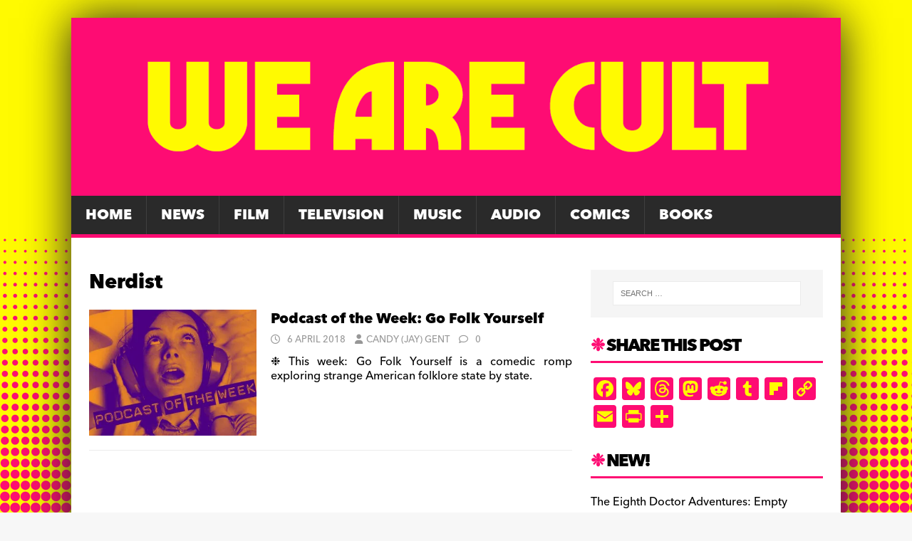

--- FILE ---
content_type: text/html; charset=UTF-8
request_url: https://wearecult.rocks/tag/nerdist
body_size: 16148
content:
<!DOCTYPE html>
<html class="no-js" lang="en-GB">
<head>
<meta charset="UTF-8">
<meta name="viewport" content="width=device-width, initial-scale=1.0">
<link rel="profile" href="https://gmpg.org/xfn/11" />
<meta name='robots' content='index, follow, max-image-preview:large, max-snippet:-1, max-video-preview:-1' />

	<!-- This site is optimized with the Yoast SEO plugin v26.8 - https://yoast.com/product/yoast-seo-wordpress/ -->
	<title>Nerdist Archives &#187; We Are Cult</title>
	<link rel="canonical" href="https://wearecult.rocks/tag/nerdist" />
	<meta property="og:locale" content="en_GB" />
	<meta property="og:type" content="article" />
	<meta property="og:title" content="Nerdist Archives &#187; We Are Cult" />
	<meta property="og:url" content="https://wearecult.rocks/tag/nerdist" />
	<meta property="og:site_name" content="We Are Cult" />
	<meta property="og:image" content="https://i0.wp.com/wearecult.rocks/wp-content/uploads/2016/09/CULTBANNER200DPI.jpg?fit=1339%2C308&ssl=1" />
	<meta property="og:image:width" content="1339" />
	<meta property="og:image:height" content="308" />
	<meta property="og:image:type" content="image/jpeg" />
	<meta name="twitter:card" content="summary_large_image" />
	<script type="application/ld+json" class="yoast-schema-graph">{"@context":"https://schema.org","@graph":[{"@type":"CollectionPage","@id":"https://wearecult.rocks/tag/nerdist","url":"https://wearecult.rocks/tag/nerdist","name":"Nerdist Archives &#187; We Are Cult","isPartOf":{"@id":"https://wearecult.rocks/#website"},"primaryImageOfPage":{"@id":"https://wearecult.rocks/tag/nerdist#primaryimage"},"image":{"@id":"https://wearecult.rocks/tag/nerdist#primaryimage"},"thumbnailUrl":"https://i0.wp.com/wearecult.rocks/wp-content/uploads/2017/02/feature-image-podcastjpg.jpg?fit=1030%2C438&ssl=1","breadcrumb":{"@id":"https://wearecult.rocks/tag/nerdist#breadcrumb"},"inLanguage":"en-GB"},{"@type":"ImageObject","inLanguage":"en-GB","@id":"https://wearecult.rocks/tag/nerdist#primaryimage","url":"https://i0.wp.com/wearecult.rocks/wp-content/uploads/2017/02/feature-image-podcastjpg.jpg?fit=1030%2C438&ssl=1","contentUrl":"https://i0.wp.com/wearecult.rocks/wp-content/uploads/2017/02/feature-image-podcastjpg.jpg?fit=1030%2C438&ssl=1","width":1030,"height":438},{"@type":"BreadcrumbList","@id":"https://wearecult.rocks/tag/nerdist#breadcrumb","itemListElement":[{"@type":"ListItem","position":1,"name":"Home","item":"https://wearecult.rocks/"},{"@type":"ListItem","position":2,"name":"Nerdist"}]},{"@type":"WebSite","@id":"https://wearecult.rocks/#website","url":"https://wearecult.rocks/","name":"We Are Cult","description":"News, reviews, interviews and events devoted to all things cult!","publisher":{"@id":"https://wearecult.rocks/#organization"},"potentialAction":[{"@type":"SearchAction","target":{"@type":"EntryPoint","urlTemplate":"https://wearecult.rocks/?s={search_term_string}"},"query-input":{"@type":"PropertyValueSpecification","valueRequired":true,"valueName":"search_term_string"}}],"inLanguage":"en-GB"},{"@type":"Organization","@id":"https://wearecult.rocks/#organization","name":"We are Cult","url":"https://wearecult.rocks/","logo":{"@type":"ImageObject","inLanguage":"en-GB","@id":"https://wearecult.rocks/#/schema/logo/image/","url":"https://i0.wp.com/wearecult.rocks/wp-content/uploads/2025/05/cropped-WAC-BANNER-2025D.png?fit=1330%2C308&ssl=1","contentUrl":"https://i0.wp.com/wearecult.rocks/wp-content/uploads/2025/05/cropped-WAC-BANNER-2025D.png?fit=1330%2C308&ssl=1","width":1330,"height":308,"caption":"We are Cult"},"image":{"@id":"https://wearecult.rocks/#/schema/logo/image/"},"sameAs":["https://www.facebook.com/wearecultonline/","https://bsky.app/profile/wearecultonline.bsky.social"]}]}</script>
	<!-- / Yoast SEO plugin. -->


<link rel='dns-prefetch' href='//static.addtoany.com' />
<link rel='dns-prefetch' href='//stats.wp.com' />
<link rel='dns-prefetch' href='//fonts.googleapis.com' />
<link rel='dns-prefetch' href='//v0.wordpress.com' />
<link rel='dns-prefetch' href='//widgets.wp.com' />
<link rel='dns-prefetch' href='//s0.wp.com' />
<link rel='dns-prefetch' href='//0.gravatar.com' />
<link rel='dns-prefetch' href='//1.gravatar.com' />
<link rel='dns-prefetch' href='//2.gravatar.com' />
<link rel='preconnect' href='//i0.wp.com' />
<link rel='preconnect' href='//c0.wp.com' />
<link rel="alternate" type="application/rss+xml" title="We Are Cult &raquo; Feed" href="https://wearecult.rocks/feed" />
<link rel="alternate" type="application/rss+xml" title="We Are Cult &raquo; Comments Feed" href="https://wearecult.rocks/comments/feed" />
<link rel="alternate" type="application/rss+xml" title="We Are Cult &raquo; Nerdist Tag Feed" href="https://wearecult.rocks/tag/nerdist/feed" />
<style id='wp-img-auto-sizes-contain-inline-css' type='text/css'>
img:is([sizes=auto i],[sizes^="auto," i]){contain-intrinsic-size:3000px 1500px}
/*# sourceURL=wp-img-auto-sizes-contain-inline-css */
</style>
<style id='wp-emoji-styles-inline-css' type='text/css'>

	img.wp-smiley, img.emoji {
		display: inline !important;
		border: none !important;
		box-shadow: none !important;
		height: 1em !important;
		width: 1em !important;
		margin: 0 0.07em !important;
		vertical-align: -0.1em !important;
		background: none !important;
		padding: 0 !important;
	}
/*# sourceURL=wp-emoji-styles-inline-css */
</style>
<style id='wp-block-library-inline-css' type='text/css'>
:root{--wp-block-synced-color:#7a00df;--wp-block-synced-color--rgb:122,0,223;--wp-bound-block-color:var(--wp-block-synced-color);--wp-editor-canvas-background:#ddd;--wp-admin-theme-color:#007cba;--wp-admin-theme-color--rgb:0,124,186;--wp-admin-theme-color-darker-10:#006ba1;--wp-admin-theme-color-darker-10--rgb:0,107,160.5;--wp-admin-theme-color-darker-20:#005a87;--wp-admin-theme-color-darker-20--rgb:0,90,135;--wp-admin-border-width-focus:2px}@media (min-resolution:192dpi){:root{--wp-admin-border-width-focus:1.5px}}.wp-element-button{cursor:pointer}:root .has-very-light-gray-background-color{background-color:#eee}:root .has-very-dark-gray-background-color{background-color:#313131}:root .has-very-light-gray-color{color:#eee}:root .has-very-dark-gray-color{color:#313131}:root .has-vivid-green-cyan-to-vivid-cyan-blue-gradient-background{background:linear-gradient(135deg,#00d084,#0693e3)}:root .has-purple-crush-gradient-background{background:linear-gradient(135deg,#34e2e4,#4721fb 50%,#ab1dfe)}:root .has-hazy-dawn-gradient-background{background:linear-gradient(135deg,#faaca8,#dad0ec)}:root .has-subdued-olive-gradient-background{background:linear-gradient(135deg,#fafae1,#67a671)}:root .has-atomic-cream-gradient-background{background:linear-gradient(135deg,#fdd79a,#004a59)}:root .has-nightshade-gradient-background{background:linear-gradient(135deg,#330968,#31cdcf)}:root .has-midnight-gradient-background{background:linear-gradient(135deg,#020381,#2874fc)}:root{--wp--preset--font-size--normal:16px;--wp--preset--font-size--huge:42px}.has-regular-font-size{font-size:1em}.has-larger-font-size{font-size:2.625em}.has-normal-font-size{font-size:var(--wp--preset--font-size--normal)}.has-huge-font-size{font-size:var(--wp--preset--font-size--huge)}.has-text-align-center{text-align:center}.has-text-align-left{text-align:left}.has-text-align-right{text-align:right}.has-fit-text{white-space:nowrap!important}#end-resizable-editor-section{display:none}.aligncenter{clear:both}.items-justified-left{justify-content:flex-start}.items-justified-center{justify-content:center}.items-justified-right{justify-content:flex-end}.items-justified-space-between{justify-content:space-between}.screen-reader-text{border:0;clip-path:inset(50%);height:1px;margin:-1px;overflow:hidden;padding:0;position:absolute;width:1px;word-wrap:normal!important}.screen-reader-text:focus{background-color:#ddd;clip-path:none;color:#444;display:block;font-size:1em;height:auto;left:5px;line-height:normal;padding:15px 23px 14px;text-decoration:none;top:5px;width:auto;z-index:100000}html :where(.has-border-color){border-style:solid}html :where([style*=border-top-color]){border-top-style:solid}html :where([style*=border-right-color]){border-right-style:solid}html :where([style*=border-bottom-color]){border-bottom-style:solid}html :where([style*=border-left-color]){border-left-style:solid}html :where([style*=border-width]){border-style:solid}html :where([style*=border-top-width]){border-top-style:solid}html :where([style*=border-right-width]){border-right-style:solid}html :where([style*=border-bottom-width]){border-bottom-style:solid}html :where([style*=border-left-width]){border-left-style:solid}html :where(img[class*=wp-image-]){height:auto;max-width:100%}:where(figure){margin:0 0 1em}html :where(.is-position-sticky){--wp-admin--admin-bar--position-offset:var(--wp-admin--admin-bar--height,0px)}@media screen and (max-width:600px){html :where(.is-position-sticky){--wp-admin--admin-bar--position-offset:0px}}

/*# sourceURL=wp-block-library-inline-css */
</style><style id='global-styles-inline-css' type='text/css'>
:root{--wp--preset--aspect-ratio--square: 1;--wp--preset--aspect-ratio--4-3: 4/3;--wp--preset--aspect-ratio--3-4: 3/4;--wp--preset--aspect-ratio--3-2: 3/2;--wp--preset--aspect-ratio--2-3: 2/3;--wp--preset--aspect-ratio--16-9: 16/9;--wp--preset--aspect-ratio--9-16: 9/16;--wp--preset--color--black: #000000;--wp--preset--color--cyan-bluish-gray: #abb8c3;--wp--preset--color--white: #ffffff;--wp--preset--color--pale-pink: #f78da7;--wp--preset--color--vivid-red: #cf2e2e;--wp--preset--color--luminous-vivid-orange: #ff6900;--wp--preset--color--luminous-vivid-amber: #fcb900;--wp--preset--color--light-green-cyan: #7bdcb5;--wp--preset--color--vivid-green-cyan: #00d084;--wp--preset--color--pale-cyan-blue: #8ed1fc;--wp--preset--color--vivid-cyan-blue: #0693e3;--wp--preset--color--vivid-purple: #9b51e0;--wp--preset--gradient--vivid-cyan-blue-to-vivid-purple: linear-gradient(135deg,rgb(6,147,227) 0%,rgb(155,81,224) 100%);--wp--preset--gradient--light-green-cyan-to-vivid-green-cyan: linear-gradient(135deg,rgb(122,220,180) 0%,rgb(0,208,130) 100%);--wp--preset--gradient--luminous-vivid-amber-to-luminous-vivid-orange: linear-gradient(135deg,rgb(252,185,0) 0%,rgb(255,105,0) 100%);--wp--preset--gradient--luminous-vivid-orange-to-vivid-red: linear-gradient(135deg,rgb(255,105,0) 0%,rgb(207,46,46) 100%);--wp--preset--gradient--very-light-gray-to-cyan-bluish-gray: linear-gradient(135deg,rgb(238,238,238) 0%,rgb(169,184,195) 100%);--wp--preset--gradient--cool-to-warm-spectrum: linear-gradient(135deg,rgb(74,234,220) 0%,rgb(151,120,209) 20%,rgb(207,42,186) 40%,rgb(238,44,130) 60%,rgb(251,105,98) 80%,rgb(254,248,76) 100%);--wp--preset--gradient--blush-light-purple: linear-gradient(135deg,rgb(255,206,236) 0%,rgb(152,150,240) 100%);--wp--preset--gradient--blush-bordeaux: linear-gradient(135deg,rgb(254,205,165) 0%,rgb(254,45,45) 50%,rgb(107,0,62) 100%);--wp--preset--gradient--luminous-dusk: linear-gradient(135deg,rgb(255,203,112) 0%,rgb(199,81,192) 50%,rgb(65,88,208) 100%);--wp--preset--gradient--pale-ocean: linear-gradient(135deg,rgb(255,245,203) 0%,rgb(182,227,212) 50%,rgb(51,167,181) 100%);--wp--preset--gradient--electric-grass: linear-gradient(135deg,rgb(202,248,128) 0%,rgb(113,206,126) 100%);--wp--preset--gradient--midnight: linear-gradient(135deg,rgb(2,3,129) 0%,rgb(40,116,252) 100%);--wp--preset--font-size--small: 13px;--wp--preset--font-size--medium: 20px;--wp--preset--font-size--large: 36px;--wp--preset--font-size--x-large: 42px;--wp--preset--spacing--20: 0.44rem;--wp--preset--spacing--30: 0.67rem;--wp--preset--spacing--40: 1rem;--wp--preset--spacing--50: 1.5rem;--wp--preset--spacing--60: 2.25rem;--wp--preset--spacing--70: 3.38rem;--wp--preset--spacing--80: 5.06rem;--wp--preset--shadow--natural: 6px 6px 9px rgba(0, 0, 0, 0.2);--wp--preset--shadow--deep: 12px 12px 50px rgba(0, 0, 0, 0.4);--wp--preset--shadow--sharp: 6px 6px 0px rgba(0, 0, 0, 0.2);--wp--preset--shadow--outlined: 6px 6px 0px -3px rgb(255, 255, 255), 6px 6px rgb(0, 0, 0);--wp--preset--shadow--crisp: 6px 6px 0px rgb(0, 0, 0);}:where(.is-layout-flex){gap: 0.5em;}:where(.is-layout-grid){gap: 0.5em;}body .is-layout-flex{display: flex;}.is-layout-flex{flex-wrap: wrap;align-items: center;}.is-layout-flex > :is(*, div){margin: 0;}body .is-layout-grid{display: grid;}.is-layout-grid > :is(*, div){margin: 0;}:where(.wp-block-columns.is-layout-flex){gap: 2em;}:where(.wp-block-columns.is-layout-grid){gap: 2em;}:where(.wp-block-post-template.is-layout-flex){gap: 1.25em;}:where(.wp-block-post-template.is-layout-grid){gap: 1.25em;}.has-black-color{color: var(--wp--preset--color--black) !important;}.has-cyan-bluish-gray-color{color: var(--wp--preset--color--cyan-bluish-gray) !important;}.has-white-color{color: var(--wp--preset--color--white) !important;}.has-pale-pink-color{color: var(--wp--preset--color--pale-pink) !important;}.has-vivid-red-color{color: var(--wp--preset--color--vivid-red) !important;}.has-luminous-vivid-orange-color{color: var(--wp--preset--color--luminous-vivid-orange) !important;}.has-luminous-vivid-amber-color{color: var(--wp--preset--color--luminous-vivid-amber) !important;}.has-light-green-cyan-color{color: var(--wp--preset--color--light-green-cyan) !important;}.has-vivid-green-cyan-color{color: var(--wp--preset--color--vivid-green-cyan) !important;}.has-pale-cyan-blue-color{color: var(--wp--preset--color--pale-cyan-blue) !important;}.has-vivid-cyan-blue-color{color: var(--wp--preset--color--vivid-cyan-blue) !important;}.has-vivid-purple-color{color: var(--wp--preset--color--vivid-purple) !important;}.has-black-background-color{background-color: var(--wp--preset--color--black) !important;}.has-cyan-bluish-gray-background-color{background-color: var(--wp--preset--color--cyan-bluish-gray) !important;}.has-white-background-color{background-color: var(--wp--preset--color--white) !important;}.has-pale-pink-background-color{background-color: var(--wp--preset--color--pale-pink) !important;}.has-vivid-red-background-color{background-color: var(--wp--preset--color--vivid-red) !important;}.has-luminous-vivid-orange-background-color{background-color: var(--wp--preset--color--luminous-vivid-orange) !important;}.has-luminous-vivid-amber-background-color{background-color: var(--wp--preset--color--luminous-vivid-amber) !important;}.has-light-green-cyan-background-color{background-color: var(--wp--preset--color--light-green-cyan) !important;}.has-vivid-green-cyan-background-color{background-color: var(--wp--preset--color--vivid-green-cyan) !important;}.has-pale-cyan-blue-background-color{background-color: var(--wp--preset--color--pale-cyan-blue) !important;}.has-vivid-cyan-blue-background-color{background-color: var(--wp--preset--color--vivid-cyan-blue) !important;}.has-vivid-purple-background-color{background-color: var(--wp--preset--color--vivid-purple) !important;}.has-black-border-color{border-color: var(--wp--preset--color--black) !important;}.has-cyan-bluish-gray-border-color{border-color: var(--wp--preset--color--cyan-bluish-gray) !important;}.has-white-border-color{border-color: var(--wp--preset--color--white) !important;}.has-pale-pink-border-color{border-color: var(--wp--preset--color--pale-pink) !important;}.has-vivid-red-border-color{border-color: var(--wp--preset--color--vivid-red) !important;}.has-luminous-vivid-orange-border-color{border-color: var(--wp--preset--color--luminous-vivid-orange) !important;}.has-luminous-vivid-amber-border-color{border-color: var(--wp--preset--color--luminous-vivid-amber) !important;}.has-light-green-cyan-border-color{border-color: var(--wp--preset--color--light-green-cyan) !important;}.has-vivid-green-cyan-border-color{border-color: var(--wp--preset--color--vivid-green-cyan) !important;}.has-pale-cyan-blue-border-color{border-color: var(--wp--preset--color--pale-cyan-blue) !important;}.has-vivid-cyan-blue-border-color{border-color: var(--wp--preset--color--vivid-cyan-blue) !important;}.has-vivid-purple-border-color{border-color: var(--wp--preset--color--vivid-purple) !important;}.has-vivid-cyan-blue-to-vivid-purple-gradient-background{background: var(--wp--preset--gradient--vivid-cyan-blue-to-vivid-purple) !important;}.has-light-green-cyan-to-vivid-green-cyan-gradient-background{background: var(--wp--preset--gradient--light-green-cyan-to-vivid-green-cyan) !important;}.has-luminous-vivid-amber-to-luminous-vivid-orange-gradient-background{background: var(--wp--preset--gradient--luminous-vivid-amber-to-luminous-vivid-orange) !important;}.has-luminous-vivid-orange-to-vivid-red-gradient-background{background: var(--wp--preset--gradient--luminous-vivid-orange-to-vivid-red) !important;}.has-very-light-gray-to-cyan-bluish-gray-gradient-background{background: var(--wp--preset--gradient--very-light-gray-to-cyan-bluish-gray) !important;}.has-cool-to-warm-spectrum-gradient-background{background: var(--wp--preset--gradient--cool-to-warm-spectrum) !important;}.has-blush-light-purple-gradient-background{background: var(--wp--preset--gradient--blush-light-purple) !important;}.has-blush-bordeaux-gradient-background{background: var(--wp--preset--gradient--blush-bordeaux) !important;}.has-luminous-dusk-gradient-background{background: var(--wp--preset--gradient--luminous-dusk) !important;}.has-pale-ocean-gradient-background{background: var(--wp--preset--gradient--pale-ocean) !important;}.has-electric-grass-gradient-background{background: var(--wp--preset--gradient--electric-grass) !important;}.has-midnight-gradient-background{background: var(--wp--preset--gradient--midnight) !important;}.has-small-font-size{font-size: var(--wp--preset--font-size--small) !important;}.has-medium-font-size{font-size: var(--wp--preset--font-size--medium) !important;}.has-large-font-size{font-size: var(--wp--preset--font-size--large) !important;}.has-x-large-font-size{font-size: var(--wp--preset--font-size--x-large) !important;}
/*# sourceURL=global-styles-inline-css */
</style>

<style id='classic-theme-styles-inline-css' type='text/css'>
/*! This file is auto-generated */
.wp-block-button__link{color:#fff;background-color:#32373c;border-radius:9999px;box-shadow:none;text-decoration:none;padding:calc(.667em + 2px) calc(1.333em + 2px);font-size:1.125em}.wp-block-file__button{background:#32373c;color:#fff;text-decoration:none}
/*# sourceURL=/wp-includes/css/classic-themes.min.css */
</style>
<link rel='stylesheet' id='ditty-news-ticker-font-css' href='https://wearecult.rocks/wp-content/plugins/ditty-news-ticker/legacy/inc/static/libs/fontastic/styles.css?ver=3.1.63' type='text/css' media='all' />
<link rel='stylesheet' id='ditty-news-ticker-css' href='https://wearecult.rocks/wp-content/plugins/ditty-news-ticker/legacy/inc/static/css/style.css?ver=3.1.63' type='text/css' media='all' />
<link rel='stylesheet' id='ditty-displays-css' href='https://wearecult.rocks/wp-content/plugins/ditty-news-ticker/assets/build/dittyDisplays.css?ver=3.1.63' type='text/css' media='all' />
<link rel='stylesheet' id='ditty-fontawesome-css' href='https://wearecult.rocks/wp-content/plugins/ditty-news-ticker/includes/libs/fontawesome-6.4.0/css/all.css?ver=6.4.0' type='text/css' media='' />
<link rel='stylesheet' id='same-category-posts-css' href='https://wearecult.rocks/wp-content/plugins/same-category-posts/same-category-posts.css?ver=9786cb262bdbdaa612577e7bc95289d5' type='text/css' media='all' />
<link rel='stylesheet' id='mh-google-fonts-css' href='https://fonts.googleapis.com/css?family=Open+Sans:400,400italic,700,600' type='text/css' media='all' />
<link rel='stylesheet' id='mh-magazine-lite-css' href='https://wearecult.rocks/wp-content/themes/mh-magazine-lite/style.css?ver=2.10.0' type='text/css' media='all' />
<link rel='stylesheet' id='mh-font-awesome-css' href='https://wearecult.rocks/wp-content/themes/mh-magazine-lite/includes/font-awesome.min.css' type='text/css' media='all' />
<link rel='stylesheet' id='jetpack_likes-css' href='https://c0.wp.com/p/jetpack/15.4/modules/likes/style.css' type='text/css' media='all' />
<link rel='stylesheet' id='slb_core-css' href='https://wearecult.rocks/wp-content/plugins/simple-lightbox/client/css/app.css?ver=2.9.4' type='text/css' media='all' />
<link rel='stylesheet' id='heateor_sss_frontend_css-css' href='https://wearecult.rocks/wp-content/plugins/sassy-social-share/public/css/sassy-social-share-public.css?ver=3.3.79' type='text/css' media='all' />
<style id='heateor_sss_frontend_css-inline-css' type='text/css'>
.heateor_sss_button_instagram span.heateor_sss_svg,a.heateor_sss_instagram span.heateor_sss_svg{background:radial-gradient(circle at 30% 107%,#fdf497 0,#fdf497 5%,#fd5949 45%,#d6249f 60%,#285aeb 90%)}.heateor_sss_horizontal_sharing .heateor_sss_svg,.heateor_sss_standard_follow_icons_container .heateor_sss_svg{color:#fff;border-width:0px;border-style:solid;border-color:transparent}.heateor_sss_horizontal_sharing .heateorSssTCBackground{color:#666}.heateor_sss_horizontal_sharing span.heateor_sss_svg:hover,.heateor_sss_standard_follow_icons_container span.heateor_sss_svg:hover{border-color:transparent;}.heateor_sss_vertical_sharing span.heateor_sss_svg,.heateor_sss_floating_follow_icons_container span.heateor_sss_svg{color:#fff;border-width:0px;border-style:solid;border-color:transparent;}.heateor_sss_vertical_sharing .heateorSssTCBackground{color:#666;}.heateor_sss_vertical_sharing span.heateor_sss_svg:hover,.heateor_sss_floating_follow_icons_container span.heateor_sss_svg:hover{border-color:transparent;}div.heateor_sss_sharing_title{text-align:center}div.heateor_sss_sharing_ul{width:100%;text-align:center;}div.heateor_sss_horizontal_sharing div.heateor_sss_sharing_ul a{float:none!important;display:inline-block;}
/*# sourceURL=heateor_sss_frontend_css-inline-css */
</style>
<link rel='stylesheet' id='addtoany-css' href='https://wearecult.rocks/wp-content/plugins/add-to-any/addtoany.min.css?ver=1.16' type='text/css' media='all' />
<style id='addtoany-inline-css' type='text/css'>
@media screen and (max-width:1200px){
.a2a_floating_style.a2a_vertical_style{display:none;}
}
/*# sourceURL=addtoany-inline-css */
</style>
<script type="text/javascript" id="addtoany-core-js-before">
/* <![CDATA[ */
window.a2a_config=window.a2a_config||{};a2a_config.callbacks=[];a2a_config.overlays=[];a2a_config.templates={};a2a_localize = {
	Share: "Share",
	Save: "Save",
	Subscribe: "Subscribe",
	Email: "Email",
	Bookmark: "Bookmark",
	ShowAll: "Show All",
	ShowLess: "Show less",
	FindServices: "Find service(s)",
	FindAnyServiceToAddTo: "Instantly find any service to add to",
	PoweredBy: "Powered by",
	ShareViaEmail: "Share via email",
	SubscribeViaEmail: "Subscribe via email",
	BookmarkInYourBrowser: "Bookmark in your browser",
	BookmarkInstructions: "Press Ctrl+D or \u2318+D to bookmark this page",
	AddToYourFavorites: "Add to your favourites",
	SendFromWebOrProgram: "Send from any email address or email program",
	EmailProgram: "Email program",
	More: "More&#8230;",
	ThanksForSharing: "Thanks for sharing!",
	ThanksForFollowing: "Thanks for following!"
};

a2a_config.callbacks.push({ready: function(){var d=document;function a(){var c,e=d.createElement("div");e.innerHTML="<div class=\"a2a_kit a2a_kit_size_32 a2a_floating_style a2a_vertical_style\" data-a2a-scroll-show=\"300,300\" style=\"margin-left:-86px;top:100px;background-color:transparent;\"><a class=\"a2a_button_facebook\"><\/a><a class=\"a2a_button_bluesky\"><\/a><a class=\"a2a_button_threads\"><\/a><a class=\"a2a_button_mastodon\"><\/a><a class=\"a2a_button_reddit\"><\/a><a class=\"a2a_button_tumblr\"><\/a><a class=\"a2a_button_flipboard\"><\/a><a class=\"a2a_button_copy_link\"><\/a><a class=\"a2a_button_email\"><\/a><a class=\"a2a_button_printfriendly\"><\/a><a class=\"a2a_dd addtoany_share_save addtoany_share\" href=\"https:\/\/www.addtoany.com\/share\"><\/a><\/div>";c=d.querySelector(".mh-wrapper");if(c)c.appendChild(e.firstChild);a2a.init("page");}if("loading"!==d.readyState)a();else d.addEventListener("DOMContentLoaded",a,false);}});
a2a_config.callbacks.push({ready:function(){document.querySelectorAll(".a2a_s_undefined").forEach(function(emptyIcon){emptyIcon.parentElement.style.display="none";})}});
a2a_config.icon_color="#fe0c73,#fffa01";

//# sourceURL=addtoany-core-js-before
/* ]]> */
</script>
<script type="text/javascript" defer src="https://static.addtoany.com/menu/page.js" id="addtoany-core-js"></script>
<script type="text/javascript" src="https://c0.wp.com/c/6.9/wp-includes/js/jquery/jquery.min.js" id="jquery-core-js"></script>
<script type="text/javascript" src="https://c0.wp.com/c/6.9/wp-includes/js/jquery/jquery-migrate.min.js" id="jquery-migrate-js"></script>
<script type="text/javascript" defer src="https://wearecult.rocks/wp-content/plugins/add-to-any/addtoany.min.js?ver=1.1" id="addtoany-jquery-js"></script>
<script type="text/javascript" src="https://wearecult.rocks/wp-content/plugins/related-posts-thumbnails/assets/js/front.min.js?ver=4.3.1" id="rpt_front_style-js"></script>
<script type="text/javascript" src="https://wearecult.rocks/wp-content/plugins/related-posts-thumbnails/assets/js/lazy-load.js?ver=4.3.1" id="rpt-lazy-load-js"></script>
<script type="text/javascript" id="mh-scripts-js-extra">
/* <![CDATA[ */
var mh_magazine = {"text":{"toggle_menu":"Toggle Menu"}};
//# sourceURL=mh-scripts-js-extra
/* ]]> */
</script>
<script type="text/javascript" src="https://wearecult.rocks/wp-content/themes/mh-magazine-lite/js/scripts.js?ver=2.10.0" id="mh-scripts-js"></script>
<link rel="https://api.w.org/" href="https://wearecult.rocks/wp-json/" /><link rel="alternate" title="JSON" type="application/json" href="https://wearecult.rocks/wp-json/wp/v2/tags/17581" /><link rel="EditURI" type="application/rsd+xml" title="RSD" href="https://wearecult.rocks/xmlrpc.php?rsd" />
<style></style>        <style>
            #related_posts_thumbnails li {
                border-right: 1px solid #dddddd;
                background-color: #ffffff            }

            #related_posts_thumbnails li:hover {
                background-color: #eeeeee;
            }

            .relpost_content {
                font-size: 12px;
                color: #333333;
            }

            .relpost-block-single {
                background-color: #ffffff;
                border-right: 1px solid #dddddd;
                border-left: 1px solid #dddddd;
                margin-right: -1px;
            }

            .relpost-block-single:hover {
                background-color: #eeeeee;
            }
        </style>

        	<style>img#wpstats{display:none}</style>
		<!--[if lt IE 9]>
<script src="https://wearecult.rocks/wp-content/themes/mh-magazine-lite/js/css3-mediaqueries.js"></script>
<![endif]-->
<style type="text/css">.recentcomments a{display:inline !important;padding:0 !important;margin:0 !important;}</style><style type="text/css" id="custom-background-css">
body.custom-background { background-image: url("https://wearecult.rocks/wp-content/uploads/2025/05/wac-background-new.jpg"); background-position: center bottom; background-size: cover; background-repeat: no-repeat; background-attachment: fixed; }
</style>
	<link rel="icon" href="https://i0.wp.com/wearecult.rocks/wp-content/uploads/2025/05/cropped-favicon2025.png?fit=32%2C32&#038;ssl=1" sizes="32x32" />
<link rel="icon" href="https://i0.wp.com/wearecult.rocks/wp-content/uploads/2025/05/cropped-favicon2025.png?fit=192%2C192&#038;ssl=1" sizes="192x192" />
<link rel="apple-touch-icon" href="https://i0.wp.com/wearecult.rocks/wp-content/uploads/2025/05/cropped-favicon2025.png?fit=180%2C180&#038;ssl=1" />
<meta name="msapplication-TileImage" content="https://i0.wp.com/wearecult.rocks/wp-content/uploads/2025/05/cropped-favicon2025.png?fit=270%2C270&#038;ssl=1" />
		<style type="text/css" id="wp-custom-css">
			@import url("https://use.typekit.net/edb7ajw.css");

h1, h2, h3, h4, h5, h6 {
    font-family: "avenir-next-world", sans-serif;
    color: #000;
    line-height: 1.3;
    font-weight: 700;
}

h1.entry-title {font-size:32pt;padding-bottom:20px;letter-spacing: -2px;}

h4.mh-widget-title {letter-spacing: -2px;}

.mh-excerpt {line-height: 1.3;}

#main-content {padding-top:20px;}
.mh-sidebar {padding-top:20px;}

.mh-posts-stacked-meta {background-color:#fe0c73 !important;padding-left:15px;padding-right:15px;}

.mh-posts-stacked-title {background-color:rgba(0, 0, 0, 0.5);padding:15px;}

.mh-main-nav-wrap {background-color:##40176B !important;}

body {
    font-family: "avenir-next-world", sans-serif;
    font-size: 1rem;
    line-height: 1.7;
    background: #f7f7f7;
    hyphens: auto;
}

p {text-align: justify;}

.entry-content {padding-left:20px; padding-right:20px;}

.entry-content > hr {margin-top:25px; margin-bottom:25px; border-color:#fffa01;}

.menu-menu-1-container {
	font-family: "avenir-next-world", sans-serif;
  font-size: 120%;
}

.mh-posts-stacked-content {background-color: #fffa01;}

.mtphr-dnt-tick {padding-bottom:30px !important; font-family: "avenir-next-world", Helvetica, Arial, sans-serif; font-size: 1.5rem;}

.mtphr-dnt-tick a {color:#fe0c73 !important;}

.mtphr-dnt-tick a:hover {color:#fffa01 !important;}

.heateor_sss_sharing_ul {padding-bottom:20px !important;}

.mh-widget-title {font-size: 150%;border-bottom: 3px solid #fe0c73;}

.mh-widget-title::before {content: "❉ ";color:#fe0c73;}

.cb_p6_patreon_button {padding-top:25px; font-family: "avenir-next-world", sans-serif; text-transform:uppercase;}

h3.jp-relatedposts-headline em {font-family: "avenir-next-world", sans-serif;}

.mh-container-outer {box-shadow: 0px 0px 60px #222222;}

.aligncenter {padding-top:20px; padding-bottom:20px;}

.current-menu-item {background-color:#500E7E !important;}

.mh-main-nav {place-items: center;}

.mh-main-nav {border-bottom: 5px solid #fe0c73 !important;}

.mh-meta {text-transform:uppercase;}

.mh-meta-date > i {padding-right:5px;}

.mh-meta-comments > i {padding-right:5px;}

#menu-menu-1 li {font-size:15pt !important;}

.wp-caption-text::before {content: "❉ ";color:#fe0c73;}

input[type=submit] {background:#fe0c73;}

/* AddToAny */
.addtoany_content_bottom {display: inline-block;
    font-size: 9pt;
    font-weight: 700;
    line-height: 1.2;
    margin: 0 0 1em; padding-bottom:20px;}
.addtoany_content_bottom::before {content:'Share this post: ';}

.a2a_floating_style a {background-color:#fffa01;border-radius:7px;box-shadow: 0px 5px 10px #fffa01;}

/* Most Popular footer */
.tptn_title {display: block;
    padding: 5px 0;
    border-bottom: 1px dotted #666;}		</style>
		</head>
<body data-rsssl=1 id="mh-mobile" class="archive tag tag-nerdist tag-17581 custom-background wp-theme-mh-magazine-lite mh-right-sb" itemscope="itemscope" itemtype="https://schema.org/WebPage">
<div class="mh-container mh-container-outer">
<div class="mh-header-mobile-nav mh-clearfix"></div>
<header class="mh-header" itemscope="itemscope" itemtype="https://schema.org/WPHeader">
	<div class="mh-container mh-container-inner mh-row mh-clearfix">
		<div class="mh-custom-header mh-clearfix">
<a class="mh-header-image-link" href="https://wearecult.rocks/" title="We Are Cult" rel="home">
<img class="mh-header-image" src="https://wearecult.rocks/wp-content/uploads/2025/05/cropped-WAC-BANNER-2025D.png" height="308" width="1330" alt="We Are Cult" />
</a>
</div>
	</div>
	<div class="mh-main-nav-wrap">
		<nav class="mh-navigation mh-main-nav mh-container mh-container-inner mh-clearfix" itemscope="itemscope" itemtype="https://schema.org/SiteNavigationElement">
			<div class="menu-menu-1-container"><ul id="menu-menu-1" class="menu"><li id="menu-item-114" class="menu-item menu-item-type-custom menu-item-object-custom menu-item-home menu-item-114"><a href="https://wearecult.rocks/">Home</a></li>
<li id="menu-item-395" class="menu-item menu-item-type-taxonomy menu-item-object-category menu-item-395"><a href="https://wearecult.rocks/news">News</a></li>
<li id="menu-item-120" class="menu-item menu-item-type-taxonomy menu-item-object-category menu-item-120"><a href="https://wearecult.rocks/film">Film</a></li>
<li id="menu-item-119" class="menu-item menu-item-type-taxonomy menu-item-object-category menu-item-119"><a href="https://wearecult.rocks/television">Television</a></li>
<li id="menu-item-121" class="menu-item menu-item-type-taxonomy menu-item-object-category menu-item-121"><a href="https://wearecult.rocks/music">Music</a></li>
<li id="menu-item-123" class="menu-item menu-item-type-taxonomy menu-item-object-category menu-item-123"><a href="https://wearecult.rocks/audio">Audio</a></li>
<li id="menu-item-55642" class="menu-item menu-item-type-taxonomy menu-item-object-category menu-item-55642"><a href="https://wearecult.rocks/comics">Comics</a></li>
<li id="menu-item-118" class="menu-item menu-item-type-taxonomy menu-item-object-category menu-item-118"><a href="https://wearecult.rocks/books">Books</a></li>
</ul></div>		</nav>
	</div>
</header><div class="mh-wrapper mh-clearfix">
	<div id="main-content" class="mh-loop mh-content" role="main">			<header class="page-header"><h1 class="page-title">Nerdist</h1>			</header><article class="mh-loop-item mh-clearfix post-11799 post type-post status-publish format-standard has-post-thumbnail hentry category-audio tag-12-days-of-folkmas tag-audio tag-cult tag-fatman-on-batman tag-folklore tag-go-folk-yourself tag-hardcore-history tag-itunes tag-kinda-funny-guys tag-nerdist tag-patreon tag-podcast tag-podcast-of-the-week tag-podcasting tag-podcasts tag-rebel-fm tag-spotify tag-ted-radio-hour tag-the-adventure-zone tag-the-british-history-podcast tag-the-comedy-button tag-the-history-of-rome tag-twitter">
	<figure class="mh-loop-thumb">
		<a href="https://wearecult.rocks/podcast-of-the-week-go-folk-yourself"><img width="326" height="245" src="https://i0.wp.com/wearecult.rocks/wp-content/uploads/2017/02/feature-image-podcastjpg.jpg?resize=326%2C245&amp;ssl=1" class="attachment-mh-magazine-lite-medium size-mh-magazine-lite-medium wp-post-image" alt="" decoding="async" fetchpriority="high" srcset="https://i0.wp.com/wearecult.rocks/wp-content/uploads/2017/02/feature-image-podcastjpg.jpg?resize=326%2C245&amp;ssl=1 326w, https://i0.wp.com/wearecult.rocks/wp-content/uploads/2017/02/feature-image-podcastjpg.jpg?resize=80%2C60&amp;ssl=1 80w, https://i0.wp.com/wearecult.rocks/wp-content/uploads/2017/02/feature-image-podcastjpg.jpg?zoom=2&amp;resize=326%2C245&amp;ssl=1 652w, https://i0.wp.com/wearecult.rocks/wp-content/uploads/2017/02/feature-image-podcastjpg.jpg?zoom=3&amp;resize=326%2C245&amp;ssl=1 978w" sizes="(max-width: 326px) 100vw, 326px" data-attachment-id="5008" data-permalink="https://wearecult.rocks/podcast-of-the-week-smersh-pod/feature-image-podcastjpg" data-orig-file="https://i0.wp.com/wearecult.rocks/wp-content/uploads/2017/02/feature-image-podcastjpg.jpg?fit=1030%2C438&amp;ssl=1" data-orig-size="1030,438" data-comments-opened="1" data-image-meta="{&quot;aperture&quot;:&quot;0&quot;,&quot;credit&quot;:&quot;&quot;,&quot;camera&quot;:&quot;&quot;,&quot;caption&quot;:&quot;&quot;,&quot;created_timestamp&quot;:&quot;1471998430&quot;,&quot;copyright&quot;:&quot;&quot;,&quot;focal_length&quot;:&quot;0&quot;,&quot;iso&quot;:&quot;0&quot;,&quot;shutter_speed&quot;:&quot;0&quot;,&quot;title&quot;:&quot;&quot;,&quot;orientation&quot;:&quot;1&quot;}" data-image-title="feature image podcastjpg" data-image-description="" data-image-caption="" data-medium-file="https://i0.wp.com/wearecult.rocks/wp-content/uploads/2017/02/feature-image-podcastjpg.jpg?fit=300%2C128&amp;ssl=1" data-large-file="https://i0.wp.com/wearecult.rocks/wp-content/uploads/2017/02/feature-image-podcastjpg.jpg?fit=678%2C288&amp;ssl=1" />		</a>
	</figure>
	<div class="mh-loop-content mh-clearfix">
		<header class="mh-loop-header">
			<h3 class="entry-title mh-loop-title">
				<a href="https://wearecult.rocks/podcast-of-the-week-go-folk-yourself" rel="bookmark">
					Podcast of the Week: Go Folk Yourself				</a>
			</h3>
			<div class="mh-meta mh-loop-meta">
				<span class="mh-meta-date updated"><i class="far fa-clock"></i>6 April 2018</span>
<span class="mh-meta-author author vcard"><i class="fa fa-user"></i><a class="fn" href="https://wearecult.rocks/author/gent_1976">Candy (Jay) Gent</a></span>
<span class="mh-meta-comments"><i class="far fa-comment"></i><a class="mh-comment-count-link" href="https://wearecult.rocks/podcast-of-the-week-go-folk-yourself#mh-comments">0</a></span>
			</div>
		</header>
		<div class="mh-loop-excerpt">
			<div class="mh-excerpt"><p>❉ This week: Go Folk Yourself is a comedic romp exploring strange American folklore state by state.</p>
</div>		</div>
	</div>
</article>	</div>
	<aside class="mh-widget-col-1 mh-sidebar" itemscope="itemscope" itemtype="https://schema.org/WPSideBar"><div id="search-2" class="mh-widget widget_search"><form role="search" method="get" class="search-form" action="https://wearecult.rocks/">
				<label>
					<span class="screen-reader-text">Search for:</span>
					<input type="search" class="search-field" placeholder="Search &hellip;" value="" name="s" />
				</label>
				<input type="submit" class="search-submit" value="Search" />
			</form></div><div id="a2a_share_save_widget-2" class="mh-widget widget_a2a_share_save_widget"><h4 class="mh-widget-title"><span class="mh-widget-title-inner">Share this post</span></h4><div class="a2a_kit a2a_kit_size_32 addtoany_list"><a class="a2a_button_facebook" href="https://www.addtoany.com/add_to/facebook?linkurl=https%3A%2F%2Fwearecult.rocks%2Ftag%2Fnerdist&amp;linkname=Nerdist%20Archives%20%26%23187%3B%20We%20Are%20Cult" title="Facebook" rel="nofollow noopener" target="_blank"></a><a class="a2a_button_bluesky" href="https://www.addtoany.com/add_to/bluesky?linkurl=https%3A%2F%2Fwearecult.rocks%2Ftag%2Fnerdist&amp;linkname=Nerdist%20Archives%20%26%23187%3B%20We%20Are%20Cult" title="Bluesky" rel="nofollow noopener" target="_blank"></a><a class="a2a_button_threads" href="https://www.addtoany.com/add_to/threads?linkurl=https%3A%2F%2Fwearecult.rocks%2Ftag%2Fnerdist&amp;linkname=Nerdist%20Archives%20%26%23187%3B%20We%20Are%20Cult" title="Threads" rel="nofollow noopener" target="_blank"></a><a class="a2a_button_mastodon" href="https://www.addtoany.com/add_to/mastodon?linkurl=https%3A%2F%2Fwearecult.rocks%2Ftag%2Fnerdist&amp;linkname=Nerdist%20Archives%20%26%23187%3B%20We%20Are%20Cult" title="Mastodon" rel="nofollow noopener" target="_blank"></a><a class="a2a_button_reddit" href="https://www.addtoany.com/add_to/reddit?linkurl=https%3A%2F%2Fwearecult.rocks%2Ftag%2Fnerdist&amp;linkname=Nerdist%20Archives%20%26%23187%3B%20We%20Are%20Cult" title="Reddit" rel="nofollow noopener" target="_blank"></a><a class="a2a_button_tumblr" href="https://www.addtoany.com/add_to/tumblr?linkurl=https%3A%2F%2Fwearecult.rocks%2Ftag%2Fnerdist&amp;linkname=Nerdist%20Archives%20%26%23187%3B%20We%20Are%20Cult" title="Tumblr" rel="nofollow noopener" target="_blank"></a><a class="a2a_button_flipboard" href="https://www.addtoany.com/add_to/flipboard?linkurl=https%3A%2F%2Fwearecult.rocks%2Ftag%2Fnerdist&amp;linkname=Nerdist%20Archives%20%26%23187%3B%20We%20Are%20Cult" title="Flipboard" rel="nofollow noopener" target="_blank"></a><a class="a2a_button_copy_link" href="https://www.addtoany.com/add_to/copy_link?linkurl=https%3A%2F%2Fwearecult.rocks%2Ftag%2Fnerdist&amp;linkname=Nerdist%20Archives%20%26%23187%3B%20We%20Are%20Cult" title="Copy Link" rel="nofollow noopener" target="_blank"></a><a class="a2a_button_email" href="https://www.addtoany.com/add_to/email?linkurl=https%3A%2F%2Fwearecult.rocks%2Ftag%2Fnerdist&amp;linkname=Nerdist%20Archives%20%26%23187%3B%20We%20Are%20Cult" title="Email" rel="nofollow noopener" target="_blank"></a><a class="a2a_button_printfriendly" href="https://www.addtoany.com/add_to/printfriendly?linkurl=https%3A%2F%2Fwearecult.rocks%2Ftag%2Fnerdist&amp;linkname=Nerdist%20Archives%20%26%23187%3B%20We%20Are%20Cult" title="PrintFriendly" rel="nofollow noopener" target="_blank"></a><a class="a2a_dd addtoany_share_save addtoany_share" href="https://www.addtoany.com/share"></a></div></div>
		<div id="recent-posts-2" class="mh-widget widget_recent_entries">
		<h4 class="mh-widget-title"><span class="mh-widget-title-inner">New!</span></h4>
		<ul>
											<li>
					<a href="https://wearecult.rocks/the-eighth-doctor-adventures-empty-vessels-out-now">The Eighth Doctor Adventures: Empty Vessels out now!</a>
									</li>
											<li>
					<a href="https://wearecult.rocks/blaklights-new-album-the-haunting-of-us-out-now">BlakLight&#8217;s new album &#8216;The Haunting of Us&#8217; out now!</a>
									</li>
											<li>
					<a href="https://wearecult.rocks/the-assassination-bureau-on-limited-edition-blu-ray">Anarchy reigns as Arrow presents The Assassination Bureau on Limited Edition Blu-ray</a>
									</li>
											<li>
					<a href="https://wearecult.rocks/worldwide-4k-uhd-premiere-for-hammer-thriller-fear-in-the-night">Worldwide 4K UHD Premiere for Hammer thriller &#8216;Fear in the Night&#8217;</a>
									</li>
											<li>
					<a href="https://wearecult.rocks/black-archive-undead-at-80">Black Archive ‘Undead’ at 80!</a>
									</li>
					</ul>

		</div><div id="nav_menu-2" class="mh-widget widget_nav_menu"><h4 class="mh-widget-title"><span class="mh-widget-title-inner">Sections</span></h4><div class="menu-sections-container"><ul id="menu-sections" class="menu"><li id="menu-item-12717" class="menu-item menu-item-type-taxonomy menu-item-object-category menu-item-12717"><a href="https://wearecult.rocks/news">News</a></li>
<li id="menu-item-12715" class="menu-item menu-item-type-taxonomy menu-item-object-category menu-item-12715"><a href="https://wearecult.rocks/music">Music</a></li>
<li id="menu-item-12714" class="menu-item menu-item-type-taxonomy menu-item-object-category menu-item-12714"><a href="https://wearecult.rocks/film">Film</a></li>
<li id="menu-item-12716" class="menu-item menu-item-type-taxonomy menu-item-object-category menu-item-12716"><a href="https://wearecult.rocks/television">Television</a></li>
<li id="menu-item-12719" class="menu-item menu-item-type-taxonomy menu-item-object-category menu-item-12719"><a href="https://wearecult.rocks/audio">Audio</a></li>
<li id="menu-item-12721" class="menu-item menu-item-type-taxonomy menu-item-object-category menu-item-12721"><a href="https://wearecult.rocks/theatre">Theatre</a></li>
<li id="menu-item-12718" class="menu-item menu-item-type-taxonomy menu-item-object-category menu-item-12718"><a href="https://wearecult.rocks/books">Books</a></li>
<li id="menu-item-12720" class="menu-item menu-item-type-taxonomy menu-item-object-category menu-item-12720"><a href="https://wearecult.rocks/people">People</a></li>
<li id="menu-item-12722" class="menu-item menu-item-type-taxonomy menu-item-object-category menu-item-12722"><a href="https://wearecult.rocks/wrestling">Wrestling</a></li>
<li id="menu-item-25611" class="menu-item menu-item-type-taxonomy menu-item-object-category menu-item-25611"><a href="https://wearecult.rocks/event">Events</a></li>
</ul></div></div><div id="media_image-6" class="mh-widget widget_media_image"><h4 class="mh-widget-title"><span class="mh-widget-title-inner">OUR SPONSOR</span></h4><a href="https://shop.saturdaymorningpress.co.uk/"><img width="300" height="100" src="https://i0.wp.com/wearecult.rocks/wp-content/uploads/2025/07/smp-banner.png?fit=300%2C100&amp;ssl=1" class="image wp-image-56886  attachment-full size-full" alt="" style="max-width: 100%; height: auto;" decoding="async" loading="lazy" srcset="https://i0.wp.com/wearecult.rocks/wp-content/uploads/2025/07/smp-banner.png?w=300&amp;ssl=1 300w, https://i0.wp.com/wearecult.rocks/wp-content/uploads/2025/07/smp-banner.png?resize=150%2C50&amp;ssl=1 150w" sizes="auto, (max-width: 300px) 100vw, 300px" data-attachment-id="56886" data-permalink="https://wearecult.rocks/smp-banner" data-orig-file="https://i0.wp.com/wearecult.rocks/wp-content/uploads/2025/07/smp-banner.png?fit=300%2C100&amp;ssl=1" data-orig-size="300,100" data-comments-opened="1" data-image-meta="{&quot;aperture&quot;:&quot;0&quot;,&quot;credit&quot;:&quot;&quot;,&quot;camera&quot;:&quot;&quot;,&quot;caption&quot;:&quot;&quot;,&quot;created_timestamp&quot;:&quot;0&quot;,&quot;copyright&quot;:&quot;&quot;,&quot;focal_length&quot;:&quot;0&quot;,&quot;iso&quot;:&quot;0&quot;,&quot;shutter_speed&quot;:&quot;0&quot;,&quot;title&quot;:&quot;&quot;,&quot;orientation&quot;:&quot;0&quot;}" data-image-title="smp banner" data-image-description="" data-image-caption="" data-medium-file="https://i0.wp.com/wearecult.rocks/wp-content/uploads/2025/07/smp-banner.png?fit=300%2C100&amp;ssl=1" data-large-file="https://i0.wp.com/wearecult.rocks/wp-content/uploads/2025/07/smp-banner.png?fit=300%2C100&amp;ssl=1" /></a></div><div id="a2a_follow_widget-2" class="mh-widget widget_a2a_follow_widget"><h4 class="mh-widget-title"><span class="mh-widget-title-inner">Stay in touch</span></h4><div class="a2a_kit a2a_kit_size_32 a2a_follow addtoany_list"><a class="a2a_button_facebook" href="https://www.facebook.com/wearecultonline" title="Facebook" rel="noopener" target="_blank"></a><a class="a2a_button_instagram" href="https://www.instagram.com/wearecultonline" title="Instagram" rel="noopener" target="_blank"></a><a class="a2a_button_bluesky" href="https://bsky.app/profile/wearecultonline.bsky.social" title="Bluesky" rel="noopener" target="_blank"></a></div></div><div id="custom_html-3" class="widget_text mh-widget widget_custom_html"><h4 class="mh-widget-title"><span class="mh-widget-title-inner">Support We Are Cult</span></h4><div class="textwidget custom-html-widget"><p>
Like what we do? Why not buy us a cup of coffee?
</p> <br />
<form action="https://www.paypal.com/cgi-bin/webscr" method="post" target="_top">
<input type="hidden" name="cmd" value="_s-xclick">
<input type="hidden" name="hosted_button_id" value="ZTFBZTGF9A5MJ">
<input style="display: block; margin: 0 auto;" type="image" src="https://www.paypalobjects.com/en_US/GB/i/btn/btn_donateCC_LG.gif" border="0" name="submit" alt="PayPal – The safer, easier way to pay online!">
<img alt="" border="0" src="https://www.paypalobjects.com/en_GB/i/scr/pixel.gif" width="1" height="1">
</form>
</div></div><div id="media_image-18" class="mh-widget widget_media_image"><h4 class="mh-widget-title"><span class="mh-widget-title-inner">Become a Patr(e)on</span></h4><a href="https://www.patreon.com/c/wearecult/posts"><img width="217" height="51" src="https://i0.wp.com/wearecult.rocks/wp-content/uploads/2025/05/become_a_patron_button.png?fit=217%2C51&amp;ssl=1" class="image wp-image-55838  attachment-full size-full" alt="BECOME A PATREON" style="max-width: 100%; height: auto;" decoding="async" loading="lazy" srcset="https://i0.wp.com/wearecult.rocks/wp-content/uploads/2025/05/become_a_patron_button.png?w=217&amp;ssl=1 217w, https://i0.wp.com/wearecult.rocks/wp-content/uploads/2025/05/become_a_patron_button.png?resize=150%2C35&amp;ssl=1 150w" sizes="auto, (max-width: 217px) 100vw, 217px" data-attachment-id="55838" data-permalink="https://wearecult.rocks/become_a_patron_button" data-orig-file="https://i0.wp.com/wearecult.rocks/wp-content/uploads/2025/05/become_a_patron_button.png?fit=217%2C51&amp;ssl=1" data-orig-size="217,51" data-comments-opened="1" data-image-meta="{&quot;aperture&quot;:&quot;0&quot;,&quot;credit&quot;:&quot;&quot;,&quot;camera&quot;:&quot;&quot;,&quot;caption&quot;:&quot;&quot;,&quot;created_timestamp&quot;:&quot;0&quot;,&quot;copyright&quot;:&quot;&quot;,&quot;focal_length&quot;:&quot;0&quot;,&quot;iso&quot;:&quot;0&quot;,&quot;shutter_speed&quot;:&quot;0&quot;,&quot;title&quot;:&quot;&quot;,&quot;orientation&quot;:&quot;0&quot;}" data-image-title="become_a_patron_button" data-image-description="" data-image-caption="" data-medium-file="https://i0.wp.com/wearecult.rocks/wp-content/uploads/2025/05/become_a_patron_button.png?fit=217%2C51&amp;ssl=1" data-large-file="https://i0.wp.com/wearecult.rocks/wp-content/uploads/2025/05/become_a_patron_button.png?fit=217%2C51&amp;ssl=1" /></a></div></aside></div>
<footer class="mh-footer" itemscope="itemscope" itemtype="https://schema.org/WPFooter">
<div class="mh-container mh-container-inner mh-footer-widgets mh-row mh-clearfix">
<div class="mh-col-1-4 mh-widget-col-1 mh-footer-4-cols  mh-footer-area mh-footer-1">
<div id="custom_html-6" class="widget_text mh-footer-widget widget_custom_html"><h6 class="mh-widget-title mh-footer-widget-title"><span class="mh-widget-title-inner mh-footer-widget-title-inner">Support We Are Cult</span></h6><div class="textwidget custom-html-widget"><p>
Like what we do? Why not buy us a cup of coffee?
</p> <br />
<form action="https://www.paypal.com/cgi-bin/webscr" method="post" target="_top">
<input type="hidden" name="cmd" value="_s-xclick">
<input type="hidden" name="hosted_button_id" value="ZTFBZTGF9A5MJ">
<input style="display: block; margin: 0 auto;" type="image" src="https://www.paypalobjects.com/en_US/GB/i/btn/btn_donateCC_LG.gif" border="0" name="submit" alt="PayPal – The safer, easier way to pay online!">
<img alt="" border="0" src="https://www.paypalobjects.com/en_GB/i/scr/pixel.gif" width="1" height="1">
</form>
</div></div></div>
<div class="mh-col-1-4 mh-widget-col-1 mh-footer-4-cols  mh-footer-area mh-footer-2">
<div id="recent-comments-4" class="mh-footer-widget widget_recent_comments"><h6 class="mh-widget-title mh-footer-widget-title"><span class="mh-widget-title-inner mh-footer-widget-title-inner">Recent Comments</span></h6><ul id="recentcomments"><li class="recentcomments"><span class="comment-author-link">Dan</span> on <a href="https://wearecult.rocks/even-stranger-things-the-1983-bbc-2-sci-fi-film-festival#comment-95906">Even stranger things: The 1983 BBC-2 Sci Fi Film Festival</a></li><li class="recentcomments"><span class="comment-author-link">Finn Taylor</span> on <a href="https://wearecult.rocks/even-stranger-things-the-1983-bbc-2-sci-fi-film-festival#comment-95891">Even stranger things: The 1983 BBC-2 Sci Fi Film Festival</a></li><li class="recentcomments"><span class="comment-author-link">Jochen</span> on <a href="https://wearecult.rocks/lost-horizon-himmelaya-reviewed#comment-92746">Lost Horizon: Himmelaya reviewed</a></li></ul></div></div>
<div class="mh-col-1-4 mh-widget-col-1 mh-footer-4-cols  mh-footer-area mh-footer-3">
<div id="widget_tptn_pop-2" class="mh-footer-widget tptn_posts_list_widget"><h6 class="mh-widget-title mh-footer-widget-title"><span class="mh-widget-title-inner mh-footer-widget-title-inner">Most popular</span></h6><div class="tptn_posts_daily  tptn_posts_widget tptn_posts_widget-widget_tptn_pop-2    tptn-text-only"><ul><li><span class="tptn_after_thumb"><a href="https://wearecult.rocks/podcast-of-the-week-launching-the-pilot"     class="tptn_link"><span class="tptn_title">Podcast of the Week: Launching The Pilot</span></a></span></li><li><span class="tptn_after_thumb"><a href="https://wearecult.rocks/saucy-70s-a-british-sex-comedy-threesome"     class="tptn_link"><span class="tptn_title">Saucy 70s! A British Sex Comedy Threesome</span></a></span></li><li><span class="tptn_after_thumb"><a href="https://wearecult.rocks/the-mary-millington-movie-collection"     class="tptn_link"><span class="tptn_title">&#8216;The Mary Millington Movie Collection&#8217;</span></a></span></li><li><span class="tptn_after_thumb"><a href="https://wearecult.rocks/interview-myles-clohessy"     class="tptn_link"><span class="tptn_title">Interview: Myles Clohessy</span></a></span></li><li><span class="tptn_after_thumb"><a href="https://wearecult.rocks/a-bigger-splash-2015-revisited"     class="tptn_link"><span class="tptn_title">&#8216;A Bigger Splash&#8217; (2015) revisited</span></a></span></li></ul><div class="tptn_clear"></div></div><br /><!-- Cached output. Cached time is 3600 seconds --></div></div>
<div class="mh-col-1-4 mh-widget-col-1 mh-footer-4-cols  mh-footer-area mh-footer-4">
<div id="pages-2" class="mh-footer-widget widget_pages"><h6 class="mh-widget-title mh-footer-widget-title"><span class="mh-widget-title-inner mh-footer-widget-title-inner">We Are Cult</span></h6>
			<ul>
				<li class="page_item page-item-593"><a href="https://wearecult.rocks/contact-us">Contact us</a></li>
<li class="page_item page-item-34064"><a href="https://wearecult.rocks/privacy-policy">Privacy Policy</a></li>
<li class="page_item page-item-9"><a href="https://wearecult.rocks/the-small-print">The small print</a></li>
<li class="page_item page-item-35844"><a href="https://wearecult.rocks/writers-guidelines">Writers Guidelines</a></li>
			</ul>

			</div></div>
</div>
</footer>
<div class="mh-copyright-wrap">
	<div class="mh-container mh-container-inner mh-clearfix">
		<p class="mh-copyright">Copyright &copy; 2026 | WordPress Theme by <a href="https://mhthemes.com/themes/mh-magazine/?utm_source=customer&#038;utm_medium=link&#038;utm_campaign=MH+Magazine+Lite" rel="nofollow">MH Themes</a></p>
	</div>
</div>
</div><!-- .mh-container-outer -->
<script type="speculationrules">
{"prefetch":[{"source":"document","where":{"and":[{"href_matches":"/*"},{"not":{"href_matches":["/wp-*.php","/wp-admin/*","/wp-content/uploads/*","/wp-content/*","/wp-content/plugins/*","/wp-content/themes/mh-magazine-lite/*","/*\\?(.+)"]}},{"not":{"selector_matches":"a[rel~=\"nofollow\"]"}},{"not":{"selector_matches":".no-prefetch, .no-prefetch a"}}]},"eagerness":"conservative"}]}
</script>
<script type="text/javascript" src="https://wearecult.rocks/wp-content/plugins/ditty-news-ticker/legacy/inc/static/js/swiped-events.min.js?ver=1.1.4" id="swiped-events-js"></script>
<script type="text/javascript" src="https://c0.wp.com/c/6.9/wp-includes/js/imagesloaded.min.js" id="imagesloaded-js"></script>
<script type="text/javascript" src="https://c0.wp.com/c/6.9/wp-includes/js/jquery/ui/effect.min.js" id="jquery-effects-core-js"></script>
<script type="text/javascript" id="ditty-news-ticker-js-extra">
/* <![CDATA[ */
var mtphr_dnt_vars = {"is_rtl":""};
//# sourceURL=ditty-news-ticker-js-extra
/* ]]> */
</script>
<script type="text/javascript" src="https://wearecult.rocks/wp-content/plugins/ditty-news-ticker/legacy/inc/static/js/ditty-news-ticker.js?ver=3.1.63" id="ditty-news-ticker-js"></script>
<script type="text/javascript" id="heateor_sss_sharing_js-js-before">
/* <![CDATA[ */
function heateorSssLoadEvent(e) {var t=window.onload;if (typeof window.onload!="function") {window.onload=e}else{window.onload=function() {t();e()}}};	var heateorSssSharingAjaxUrl = 'https://wearecult.rocks/wp-admin/admin-ajax.php', heateorSssCloseIconPath = 'https://wearecult.rocks/wp-content/plugins/sassy-social-share/public/../images/close.png', heateorSssPluginIconPath = 'https://wearecult.rocks/wp-content/plugins/sassy-social-share/public/../images/logo.png', heateorSssHorizontalSharingCountEnable = 0, heateorSssVerticalSharingCountEnable = 0, heateorSssSharingOffset = -10; var heateorSssMobileStickySharingEnabled = 0;var heateorSssCopyLinkMessage = "Link copied.";var heateorSssUrlCountFetched = [], heateorSssSharesText = 'Shares', heateorSssShareText = 'Share';function heateorSssPopup(e) {window.open(e,"popUpWindow","height=400,width=600,left=400,top=100,resizable,scrollbars,toolbar=0,personalbar=0,menubar=no,location=no,directories=no,status")}
//# sourceURL=heateor_sss_sharing_js-js-before
/* ]]> */
</script>
<script type="text/javascript" src="https://wearecult.rocks/wp-content/plugins/sassy-social-share/public/js/sassy-social-share-public.js?ver=3.3.79" id="heateor_sss_sharing_js-js"></script>
<script type="text/javascript" id="jetpack-stats-js-before">
/* <![CDATA[ */
_stq = window._stq || [];
_stq.push([ "view", {"v":"ext","blog":"116460573","post":"0","tz":"0","srv":"wearecult.rocks","arch_tag":"nerdist","arch_results":"1","j":"1:15.4"} ]);
_stq.push([ "clickTrackerInit", "116460573", "0" ]);
//# sourceURL=jetpack-stats-js-before
/* ]]> */
</script>
<script type="text/javascript" src="https://stats.wp.com/e-202605.js" id="jetpack-stats-js" defer="defer" data-wp-strategy="defer"></script>
<script id="wp-emoji-settings" type="application/json">
{"baseUrl":"https://s.w.org/images/core/emoji/17.0.2/72x72/","ext":".png","svgUrl":"https://s.w.org/images/core/emoji/17.0.2/svg/","svgExt":".svg","source":{"concatemoji":"https://wearecult.rocks/wp-includes/js/wp-emoji-release.min.js?ver=9786cb262bdbdaa612577e7bc95289d5"}}
</script>
<script type="module">
/* <![CDATA[ */
/*! This file is auto-generated */
const a=JSON.parse(document.getElementById("wp-emoji-settings").textContent),o=(window._wpemojiSettings=a,"wpEmojiSettingsSupports"),s=["flag","emoji"];function i(e){try{var t={supportTests:e,timestamp:(new Date).valueOf()};sessionStorage.setItem(o,JSON.stringify(t))}catch(e){}}function c(e,t,n){e.clearRect(0,0,e.canvas.width,e.canvas.height),e.fillText(t,0,0);t=new Uint32Array(e.getImageData(0,0,e.canvas.width,e.canvas.height).data);e.clearRect(0,0,e.canvas.width,e.canvas.height),e.fillText(n,0,0);const a=new Uint32Array(e.getImageData(0,0,e.canvas.width,e.canvas.height).data);return t.every((e,t)=>e===a[t])}function p(e,t){e.clearRect(0,0,e.canvas.width,e.canvas.height),e.fillText(t,0,0);var n=e.getImageData(16,16,1,1);for(let e=0;e<n.data.length;e++)if(0!==n.data[e])return!1;return!0}function u(e,t,n,a){switch(t){case"flag":return n(e,"\ud83c\udff3\ufe0f\u200d\u26a7\ufe0f","\ud83c\udff3\ufe0f\u200b\u26a7\ufe0f")?!1:!n(e,"\ud83c\udde8\ud83c\uddf6","\ud83c\udde8\u200b\ud83c\uddf6")&&!n(e,"\ud83c\udff4\udb40\udc67\udb40\udc62\udb40\udc65\udb40\udc6e\udb40\udc67\udb40\udc7f","\ud83c\udff4\u200b\udb40\udc67\u200b\udb40\udc62\u200b\udb40\udc65\u200b\udb40\udc6e\u200b\udb40\udc67\u200b\udb40\udc7f");case"emoji":return!a(e,"\ud83e\u1fac8")}return!1}function f(e,t,n,a){let r;const o=(r="undefined"!=typeof WorkerGlobalScope&&self instanceof WorkerGlobalScope?new OffscreenCanvas(300,150):document.createElement("canvas")).getContext("2d",{willReadFrequently:!0}),s=(o.textBaseline="top",o.font="600 32px Arial",{});return e.forEach(e=>{s[e]=t(o,e,n,a)}),s}function r(e){var t=document.createElement("script");t.src=e,t.defer=!0,document.head.appendChild(t)}a.supports={everything:!0,everythingExceptFlag:!0},new Promise(t=>{let n=function(){try{var e=JSON.parse(sessionStorage.getItem(o));if("object"==typeof e&&"number"==typeof e.timestamp&&(new Date).valueOf()<e.timestamp+604800&&"object"==typeof e.supportTests)return e.supportTests}catch(e){}return null}();if(!n){if("undefined"!=typeof Worker&&"undefined"!=typeof OffscreenCanvas&&"undefined"!=typeof URL&&URL.createObjectURL&&"undefined"!=typeof Blob)try{var e="postMessage("+f.toString()+"("+[JSON.stringify(s),u.toString(),c.toString(),p.toString()].join(",")+"));",a=new Blob([e],{type:"text/javascript"});const r=new Worker(URL.createObjectURL(a),{name:"wpTestEmojiSupports"});return void(r.onmessage=e=>{i(n=e.data),r.terminate(),t(n)})}catch(e){}i(n=f(s,u,c,p))}t(n)}).then(e=>{for(const n in e)a.supports[n]=e[n],a.supports.everything=a.supports.everything&&a.supports[n],"flag"!==n&&(a.supports.everythingExceptFlag=a.supports.everythingExceptFlag&&a.supports[n]);var t;a.supports.everythingExceptFlag=a.supports.everythingExceptFlag&&!a.supports.flag,a.supports.everything||((t=a.source||{}).concatemoji?r(t.concatemoji):t.wpemoji&&t.twemoji&&(r(t.twemoji),r(t.wpemoji)))});
//# sourceURL=https://wearecult.rocks/wp-includes/js/wp-emoji-loader.min.js
/* ]]> */
</script>
<script type="text/javascript" id="slb_context">/* <![CDATA[ */if ( !!window.jQuery ) {(function($){$(document).ready(function(){if ( !!window.SLB ) { {$.extend(SLB, {"context":["public","user_guest"]});} }})})(jQuery);}/* ]]> */</script>
</body>
</html>